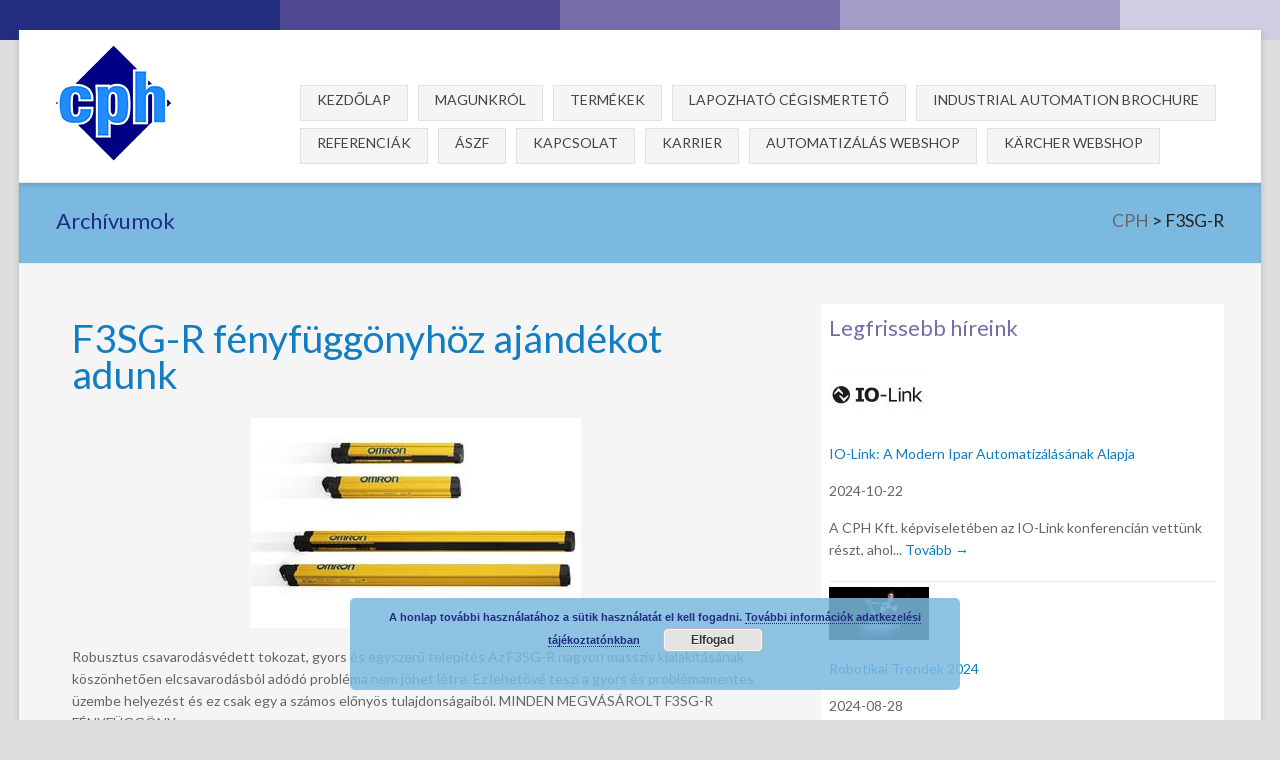

--- FILE ---
content_type: text/html; charset=UTF-8
request_url: https://cphautomat.hu/h%C3%ADrc%C3%ADmke/f3sg-r/
body_size: 13202
content:

<!DOCTYPE html>
<!--[if IE 7]>
<html class="ie ie7" lang="hu">
<![endif]-->
<!--[if IE 8]>
<html class="ie ie8" lang="hu">
<![endif]-->
<!--[if !(IE 7) & !(IE 8)]><!-->
<html lang="hu">
<!--<![endif]-->
<head>
<meta charset="UTF-8" />
<meta name="viewport" content="width=device-width, initial-scale=1">
<link rel="profile" href="http://gmpg.org/xfn/11" />
<link rel="pingback" href="https://cphautomat.hu/xmlrpc.php" />
<title>F3SG-R | CPH</title>

<!-- All in One SEO Pack 3.3.5 by Michael Torbert of Semper Fi Web Design[438,463] -->
<script type="application/ld+json" class="aioseop-schema">{}</script>
<link rel="canonical" href="https://cphautomat.hu/hírcímke/f3sg-r/" />
			<script type="text/javascript" >
				window.ga=window.ga||function(){(ga.q=ga.q||[]).push(arguments)};ga.l=+new Date;
				ga('create', 'UA-18909870-2', { 'cookieDomain': 'cphautomat.hu' } );
				// Plugins
				ga('set', 'anonymizeIp', true);
				ga('send', 'pageview');
			</script>
			<script async src="https://www.google-analytics.com/analytics.js"></script>
			<!-- All in One SEO Pack -->
<link rel='dns-prefetch' href='//fonts.googleapis.com' />
<link rel='dns-prefetch' href='//s.w.org' />
<link rel="alternate" type="application/rss+xml" title="CPH &raquo; hírcsatorna" href="https://cphautomat.hu/feed/" />
<link rel="alternate" type="application/rss+xml" title="CPH &raquo; hozzászólás hírcsatorna" href="https://cphautomat.hu/comments/feed/" />
<link rel="alternate" type="application/rss+xml" title="CPH &raquo; F3SG-R hírcímke hírforrás" href="https://cphautomat.hu/hírcímke/f3sg-r/feed/" />
<!-- This site uses the Google Analytics by MonsterInsights plugin v7.10.4 - Using Analytics tracking - https://www.monsterinsights.com/ -->
<!-- Note: MonsterInsights is not currently configured on this site. The site owner needs to authenticate with Google Analytics in the MonsterInsights settings panel. -->
<!-- No UA code set -->
<!-- / Google Analytics by MonsterInsights -->
		<script type="text/javascript">
			window._wpemojiSettings = {"baseUrl":"https:\/\/s.w.org\/images\/core\/emoji\/11\/72x72\/","ext":".png","svgUrl":"https:\/\/s.w.org\/images\/core\/emoji\/11\/svg\/","svgExt":".svg","source":{"concatemoji":"https:\/\/cphautomat.hu\/wp-includes\/js\/wp-emoji-release.min.js?ver=4.9.26"}};
			!function(e,a,t){var n,r,o,i=a.createElement("canvas"),p=i.getContext&&i.getContext("2d");function s(e,t){var a=String.fromCharCode;p.clearRect(0,0,i.width,i.height),p.fillText(a.apply(this,e),0,0);e=i.toDataURL();return p.clearRect(0,0,i.width,i.height),p.fillText(a.apply(this,t),0,0),e===i.toDataURL()}function c(e){var t=a.createElement("script");t.src=e,t.defer=t.type="text/javascript",a.getElementsByTagName("head")[0].appendChild(t)}for(o=Array("flag","emoji"),t.supports={everything:!0,everythingExceptFlag:!0},r=0;r<o.length;r++)t.supports[o[r]]=function(e){if(!p||!p.fillText)return!1;switch(p.textBaseline="top",p.font="600 32px Arial",e){case"flag":return s([55356,56826,55356,56819],[55356,56826,8203,55356,56819])?!1:!s([55356,57332,56128,56423,56128,56418,56128,56421,56128,56430,56128,56423,56128,56447],[55356,57332,8203,56128,56423,8203,56128,56418,8203,56128,56421,8203,56128,56430,8203,56128,56423,8203,56128,56447]);case"emoji":return!s([55358,56760,9792,65039],[55358,56760,8203,9792,65039])}return!1}(o[r]),t.supports.everything=t.supports.everything&&t.supports[o[r]],"flag"!==o[r]&&(t.supports.everythingExceptFlag=t.supports.everythingExceptFlag&&t.supports[o[r]]);t.supports.everythingExceptFlag=t.supports.everythingExceptFlag&&!t.supports.flag,t.DOMReady=!1,t.readyCallback=function(){t.DOMReady=!0},t.supports.everything||(n=function(){t.readyCallback()},a.addEventListener?(a.addEventListener("DOMContentLoaded",n,!1),e.addEventListener("load",n,!1)):(e.attachEvent("onload",n),a.attachEvent("onreadystatechange",function(){"complete"===a.readyState&&t.readyCallback()})),(n=t.source||{}).concatemoji?c(n.concatemoji):n.wpemoji&&n.twemoji&&(c(n.twemoji),c(n.wpemoji)))}(window,document,window._wpemojiSettings);
		</script>
		<style type="text/css">
img.wp-smiley,
img.emoji {
	display: inline !important;
	border: none !important;
	box-shadow: none !important;
	height: 1em !important;
	width: 1em !important;
	margin: 0 .07em !important;
	vertical-align: -0.1em !important;
	background: none !important;
	padding: 0 !important;
}
</style>
<link rel='stylesheet' id='iphorm-css'  href='https://cphautomat.hu/wp-content/plugins/iphorm-form-builder/css/styles.css?ver=1.7.2' type='text/css' media='all' />
<link rel='stylesheet' id='qtip-css'  href='https://cphautomat.hu/wp-content/plugins/iphorm-form-builder/js/qtip2/jquery.qtip.min.css?ver=2.2.1' type='text/css' media='all' />
<link rel='stylesheet' id='iphorm-uniform-theme-2-css'  href='https://cphautomat.hu/wp-content/plugins/iphorm-form-builder/js/uniform/themes/aristo/aristo.css?ver=1.7.2' type='text/css' media='all' />
<link rel='stylesheet' id='photoswipe-core-css-css'  href='https://cphautomat.hu/wp-content/plugins/photoswipe-masonry/photoswipe-dist/photoswipe.css?ver=4.9.26' type='text/css' media='all' />
<link rel='stylesheet' id='white_theme-css'  href='https://cphautomat.hu/wp-content/plugins/photoswipe-masonry/photoswipe-dist/white-skin/skin.css?ver=4.9.26' type='text/css' media='all' />
<link rel='stylesheet' id='flipbook_style-css'  href='https://cphautomat.hu/wp-content/plugins/real3d-flipbook/css/flipbook.style.css?ver=1.4.4' type='text/css' media='all' />
<link rel='stylesheet' id='font_awesome-css'  href='https://cphautomat.hu/wp-content/plugins/real3d-flipbook/css/font-awesome.css?ver=1.4.4' type='text/css' media='all' />
<link rel='stylesheet' id='wp-polls-css'  href='https://cphautomat.hu/wp-content/plugins/wp-polls/polls-css.css?ver=2.75.4' type='text/css' media='all' />
<style id='wp-polls-inline-css' type='text/css'>
.wp-polls .pollbar {
	margin: 1px;
	font-size: 8px;
	line-height: 10px;
	height: 10px;
	background: #117DC2;
	border: 1px solid #117DC2;
}

</style>
<link rel='stylesheet' id='essential-grid-plugin-settings-css'  href='https://cphautomat.hu/wp-content/plugins/essential-grid/public/assets/css/settings.css?ver=1.5.1' type='text/css' media='all' />
<link rel='stylesheet' id='tp-open-sans-css'  href='https://fonts.googleapis.com/css?family=Open+Sans%3A300%2C400%2C600%2C700%2C800&#038;ver=4.9.26' type='text/css' media='all' />
<link rel='stylesheet' id='tp-raleway-css'  href='https://fonts.googleapis.com/css?family=Raleway%3A100%2C200%2C300%2C400%2C500%2C600%2C700%2C800%2C900&#038;ver=4.9.26' type='text/css' media='all' />
<link rel='stylesheet' id='tp-droid-serif-css'  href='https://fonts.googleapis.com/css?family=Droid+Serif%3A400%2C700&#038;ver=4.9.26' type='text/css' media='all' />
<link rel='stylesheet' id='spacious_style-css'  href='https://cphautomat.hu/wp-content/themes/cphautomat/style.css?ver=4.9.26' type='text/css' media='all' />
<link rel='stylesheet' id='spacious-genericons-css'  href='https://cphautomat.hu/wp-content/themes/spacious/genericons/genericons.css?ver=3.3.1' type='text/css' media='all' />
<link rel='stylesheet' id='google_fonts-css'  href='//fonts.googleapis.com/css?family=Lato&#038;ver=4.9.26' type='text/css' media='all' />
<link rel='stylesheet' id='upw_theme_standard-css'  href='https://cphautomat.hu/wp-content/plugins/ultimate-posts-widget/css/upw-theme-standard.min.css?ver=4.9.26' type='text/css' media='all' />
<link rel='stylesheet' id='tablepress-default-css'  href='https://cphautomat.hu/wp-content/plugins/tablepress/css/default.min.css?ver=1.9' type='text/css' media='all' />
<link rel='stylesheet' id='addtoany-css'  href='https://cphautomat.hu/wp-content/plugins/add-to-any/addtoany.min.css?ver=1.15' type='text/css' media='all' />
<!--[if !IE]><!-->
<link rel='stylesheet' id='tablepress-responsive-css'  href='https://cphautomat.hu/wp-content/plugins/tablepress-responsive-tables/tablepress-responsive.min.css?ver=1.2' type='text/css' media='all' />
<!--<![endif]-->
<script type='text/javascript' src='https://cphautomat.hu/wp-includes/js/jquery/jquery.js?ver=1.12.4'></script>
<script type='text/javascript' src='https://cphautomat.hu/wp-includes/js/jquery/jquery-migrate.min.js?ver=1.4.1'></script>
<script type='text/javascript' src='https://cphautomat.hu/wp-content/plugins/add-to-any/addtoany.min.js?ver=1.1'></script>
<script type='text/javascript' src='https://cphautomat.hu/wp-content/plugins/iphorm-form-builder/js/iphorm.js?ver=1.7.2'></script>
<script type='text/javascript' src='https://cphautomat.hu/wp-content/plugins/photoswipe-masonry/photoswipe-dist/photoswipe.min.js?ver=4.9.26'></script>
<script type='text/javascript' src='https://cphautomat.hu/wp-content/plugins/photoswipe-masonry/photoswipe-masonry.js?ver=4.9.26'></script>
<script type='text/javascript' src='https://cphautomat.hu/wp-content/plugins/photoswipe-masonry/photoswipe-dist/photoswipe-ui-default.min.js?ver=4.9.26'></script>
<script type='text/javascript' src='https://cphautomat.hu/wp-content/plugins/photoswipe-masonry/masonry.pkgd.min.js?ver=4.9.26'></script>
<script type='text/javascript' src='https://cphautomat.hu/wp-content/plugins/photoswipe-masonry/imagesloaded.pkgd.min.js?ver=4.9.26'></script>
<script type='text/javascript' src='https://cphautomat.hu/wp-content/plugins/real3d-flipbook/js/flipbook.min.js?ver=1.4.4'></script>
<script type='text/javascript' src='https://cphautomat.hu/wp-content/plugins/real3d-flipbook/js/embed.js?ver=1.4.4'></script>
<script type='text/javascript' src='https://cphautomat.hu/wp-content/plugins/essential-grid/public/assets/js/lightbox.js?ver=1.5.1'></script>
<script type='text/javascript' src='https://cphautomat.hu/wp-content/plugins/essential-grid/public/assets/js/jquery.themepunch.tools.min.js?ver=1.5.1'></script>
<script type='text/javascript' src='https://cphautomat.hu/wp-content/plugins/essential-grid/public/assets/js/jquery.themepunch.essential.min.js?ver=1.5.1'></script>
<script type='text/javascript' src='https://cphautomat.hu/wp-content/themes/spacious/js/spacious-custom.js?ver=4.9.26'></script>
<link rel='https://api.w.org/' href='https://cphautomat.hu/wp-json/' />
<link rel="EditURI" type="application/rsd+xml" title="RSD" href="https://cphautomat.hu/xmlrpc.php?rsd" />
<link rel="wlwmanifest" type="application/wlwmanifest+xml" href="https://cphautomat.hu/wp-includes/wlwmanifest.xml" /> 
<meta name="generator" content="WordPress 4.9.26" />

<script data-cfasync="false">
window.a2a_config=window.a2a_config||{};a2a_config.callbacks=[];a2a_config.overlays=[];a2a_config.templates={};a2a_localize = {
	Share: "Share",
	Save: "Save",
	Subscribe: "Subscribe",
	Email: "Email",
	Bookmark: "Bookmark",
	ShowAll: "Show all",
	ShowLess: "Show less",
	FindServices: "Find service(s)",
	FindAnyServiceToAddTo: "Instantly find any service to add to",
	PoweredBy: "Powered by",
	ShareViaEmail: "Share via email",
	SubscribeViaEmail: "Subscribe via email",
	BookmarkInYourBrowser: "Bookmark in your browser",
	BookmarkInstructions: "Press Ctrl+D or \u2318+D to bookmark this page",
	AddToYourFavorites: "Add to your favorites",
	SendFromWebOrProgram: "Send from any email address or email program",
	EmailProgram: "Email program",
	More: "More&#8230;",
	ThanksForSharing: "Thanks for sharing!",
	ThanksForFollowing: "Thanks for following!"
};

(function(d,s,a,b){a=d.createElement(s);b=d.getElementsByTagName(s)[0];a.async=1;a.src="https://static.addtoany.com/menu/page.js";b.parentNode.insertBefore(a,b);})(document,"script");
</script>
		<style type="text/css"> blockquote { border-left: 3px solid #117dc2; }
			.spacious-button, input[type="reset"], input[type="button"], input[type="submit"], button { background-color: #117dc2; }
			.previous a:hover, .next a:hover { 	color: #117dc2; }
			a { color: #117dc2; }
			#site-title a:hover { color: #117dc2; }
			.main-navigation ul li.current_page_item a, .main-navigation ul li:hover > a { color: #117dc2; }
			.main-navigation ul li ul { border-top: 1px solid #117dc2; }
			.main-navigation ul li ul li a:hover, .main-navigation ul li ul li:hover > a, .main-navigation ul li.current-menu-item ul li a:hover { color: #117dc2; }
			.site-header .menu-toggle:hover { background: #117dc2; }
			.main-small-navigation li:hover { background: #117dc2; }
			.main-small-navigation ul > .current_page_item, .main-small-navigation ul > .current-menu-item { background: #117dc2; }
			.main-navigation a:hover, .main-navigation ul li.current-menu-item a, .main-navigation ul li.current_page_ancestor a, .main-navigation ul li.current-menu-ancestor a, .main-navigation ul li.current_page_item a, .main-navigation ul li:hover > a  { color: #117dc2; }
			.small-menu a:hover, .small-menu ul li.current-menu-item a, .small-menu ul li.current_page_ancestor a, .small-menu ul li.current-menu-ancestor a, .small-menu ul li.current_page_item a, .small-menu ul li:hover > a { color: #117dc2; }
			#featured-slider .slider-read-more-button { background-color: #117dc2; }
			#controllers a:hover, #controllers a.active { background-color: #117dc2; color: #117dc2; }
			.breadcrumb a:hover { color: #117dc2; }
			.tg-one-half .widget-title a:hover, .tg-one-third .widget-title a:hover, .tg-one-fourth .widget-title a:hover { color: #117dc2; }
			.pagination span { background-color: #117dc2; }
			.pagination a span:hover { color: #117dc2; border-color: .#117dc2; }
			.widget_testimonial .testimonial-post { border-color: #117dc2 #EAEAEA #EAEAEA #EAEAEA; }
			.call-to-action-content-wrapper { border-color: #EAEAEA #EAEAEA #EAEAEA #117dc2; }
			.call-to-action-button { background-color: #117dc2; }
			#content .comments-area a.comment-permalink:hover { color: #117dc2; }
			.comments-area .comment-author-link a:hover { color: #117dc2; }
			.comments-area .comment-author-link span { background-color: #117dc2; }
			.comment .comment-reply-link:hover { color: #117dc2; }
			.nav-previous a:hover, .nav-next a:hover { color: #117dc2; }
			#wp-calendar #today { color: #117dc2; }
			.widget-title span { border-bottom: 2px solid #117dc2; }
			.footer-widgets-area a:hover { color: #117dc2 !important; }
			.footer-socket-wrapper .copyright a:hover { color: #117dc2; }
			a#back-top:before { background-color: #117dc2; }
			.read-more, .more-link { color: #117dc2; }
			.post .entry-title a:hover, .page .entry-title a:hover { color: #117dc2; }
			.post .entry-meta .read-more-link { background-color: #117dc2; }
			.post .entry-meta a:hover, .type-page .entry-meta a:hover { color: #117dc2; }
			.single #content .tags a:hover { color: #117dc2; }
			.widget_testimonial .testimonial-icon:before { color: #117dc2; }
			a#scroll-up { background-color: #117dc2; }
			.search-form span { background-color: #117dc2; }</style>
				<style type="text/css" id="wp-custom-css">
			#header-right-section{width:80%;margin:0 auto;}
.main-navigation li{margin:0.2em 0;}		</style>
	</head>

<body class="archive tax-hircimke term-f3sg-r term-222 wp-custom-logo  blog-medium">
<div id="page" class="hfeed site">
		<header id="masthead" class="site-header clearfix">

		
		<div id="header-text-nav-container">
			<div class="inner-wrap">

				<div id="header-text-nav-wrap" class="clearfix">
					<div id="header-left-section">
													<div id="header-logo-image">
								<a href="https://cphautomat.hu/" title="CPH" rel="home"><img src="/wp-content/uploads/2015/06/CPH-logo.png" alt="CPH"></a>
							</div><!-- #header-logo-image -->
											</div><!-- #header-left-section -->
					<div id="header-right-section">
												<nav id="site-navigation" class="main-navigation" role="navigation">
							<h3 class="menu-toggle">Menu</h3>
							<div class="menu-fomenu-container"><ul id="menu-fomenu" class="menu"><li id="menu-item-194" class="menu-item menu-item-type-post_type menu-item-object-page menu-item-home menu-item-194"><a href="https://cphautomat.hu/">Kezdőlap</a></li>
<li id="menu-item-198" class="menu-item menu-item-type-post_type menu-item-object-page menu-item-198"><a href="https://cphautomat.hu/magunkrol/">Magunkról</a></li>
<li id="menu-item-285" class="menu-item menu-item-type-post_type menu-item-object-page menu-item-285"><a href="https://cphautomat.hu/termekek/">Termékek</a></li>
<li id="menu-item-479" class="menu-item menu-item-type-post_type menu-item-object-page menu-item-479"><a href="https://cphautomat.hu/lapozhato-cegismerteto/">Lapozható cégismertető</a></li>
<li id="menu-item-1203" class="menu-item menu-item-type-post_type menu-item-object-page menu-item-1203"><a href="https://cphautomat.hu/industrial-automation-brochure/">Industrial Automation Brochure</a></li>
<li id="menu-item-199" class="menu-item menu-item-type-post_type menu-item-object-page menu-item-199"><a href="https://cphautomat.hu/referenciak/">Referenciák</a></li>
<li id="menu-item-195" class="menu-item menu-item-type-post_type menu-item-object-page menu-item-195"><a href="https://cphautomat.hu/aszf/">ÁSZF</a></li>
<li id="menu-item-197" class="menu-item menu-item-type-post_type menu-item-object-page menu-item-197"><a href="https://cphautomat.hu/kapcsolat/">Kapcsolat</a></li>
<li id="menu-item-803" class="menu-item menu-item-type-post_type menu-item-object-page menu-item-803"><a href="https://cphautomat.hu/karrier/">Karrier</a></li>
<li id="menu-item-1246" class="menu-item menu-item-type-custom menu-item-object-custom menu-item-1246"><a href="https://webshop.cphautomat.hu">Automatizálás webshop</a></li>
<li id="menu-item-932" class="menu-item menu-item-type-custom menu-item-object-custom menu-item-932"><a href="http://www.karcherstore.hu">Kärcher webshop</a></li>
</ul></div>						</nav>
			    	</div><!-- #header-right-section -->

			   </div><!-- #header-text-nav-wrap -->
			</div><!-- .inner-wrap -->
		</div><!-- #header-text-nav-container -->

		
						<div class="header-post-title-container clearfix">
					<div class="inner-wrap">
						<div class="post-title-wrapper">
													   	<h1 class="header-post-title-class">Archívumok</h1>
						   						</div>
						<div class="breadcrumb" xmlns:v="http://rdf.data-vocabulary.org/#"><span class="breadcrumb-title">Itt vagy: </span><!-- Breadcrumb NavXT 6.4.0 -->
<span typeof="v:Breadcrumb"><a rel="v:url" property="v:title" title="Go to CPH." href="https://cphautomat.hu" class="home">CPH</a></span> &gt; <span typeof="v:Breadcrumb"><span property="v:title">F3SG-R</span></span></div> <!-- .breadcrumb -->					</div>
				</div>
				</header>
			<div id="main" class="clearfix">
		<div class="inner-wrap">
	
	<div id="primary">
		<div id="content" class="clearfix">

			
				
					
<article id="post-808" class="post-808 hirfolyam type-hirfolyam status-publish has-post-thumbnail hentry hircimke-ajandek hircimke-akcio hircimke-f3sg-r hircimke-fenyfuggony hircimke-leatherman hircimke-munkabiztonsag hircimke-omron hircimke-szerszam">
	
		<header class="entry-header">
	<h1 class="entry-title">
		<a href="https://cphautomat.hu/hirfolyam/f3sg-r-fenyfuggonyhoz-ajandekot-adunk/" title="F3SG-R fényfüggönyhöz ajándékot adunk">F3SG-R fényfüggönyhöz ajándékot adunk</a>
	</h1><!-- .entry-title -->
	</header>
	
	<figure class="post-featured-image"><a href="https://cphautomat.hu/hirfolyam/f3sg-r-fenyfuggonyhoz-ajandekot-adunk/" title="F3SG-R fényfüggönyhöz ajándékot adunk"><img width="330" height="210" src="https://cphautomat.hu/wp-content/uploads/2016/03/f3sg-r7.jpg" class="attachment-featured-blog-large size-featured-blog-large wp-post-image" alt="F3SG-R fényfüggönyhöz ajándékot adunk" title="F3SG-R fényfüggönyhöz ajándékot adunk" srcset="https://cphautomat.hu/wp-content/uploads/2016/03/f3sg-r7.jpg 330w, https://cphautomat.hu/wp-content/uploads/2016/03/f3sg-r7-100x64.jpg 100w, https://cphautomat.hu/wp-content/uploads/2016/03/f3sg-r7-200x127.jpg 200w" sizes="(max-width: 330px) 100vw, 330px" /></a></figure>
	<div class="entry-content clearfix">
		<p>Robusztus csavarodásvédett tokozat, gyors és egyszerű telepítés Az F3SG-R nagyon masszív kialakításának köszönhetően elcsavarodásból adódó probléma nem jöhet létre. Ez lehetővé teszi a gyors és problémamentes üzembe helyezést és ez csak egy a számos előnyös tulajdonságaiból. MINDEN MEGVÁSÁROLT F3SG-R FÉNYFÜGGÖNY</p>
<div class="addtoany_share_save_container addtoany_content addtoany_content_bottom"><div class="a2a_kit a2a_kit_size_32 addtoany_list" data-a2a-url="https://cphautomat.hu/hirfolyam/f3sg-r-fenyfuggonyhoz-ajandekot-adunk/" data-a2a-title="F3SG-R fényfüggönyhöz ajándékot adunk"><a class="a2a_button_facebook" href="https://www.addtoany.com/add_to/facebook?linkurl=https%3A%2F%2Fcphautomat.hu%2Fhirfolyam%2Ff3sg-r-fenyfuggonyhoz-ajandekot-adunk%2F&amp;linkname=F3SG-R%20f%C3%A9nyf%C3%BCgg%C3%B6nyh%C3%B6z%20aj%C3%A1nd%C3%A9kot%20adunk" title="Facebook" rel="nofollow noopener" target="_blank"></a><a class="a2a_button_twitter" href="https://www.addtoany.com/add_to/twitter?linkurl=https%3A%2F%2Fcphautomat.hu%2Fhirfolyam%2Ff3sg-r-fenyfuggonyhoz-ajandekot-adunk%2F&amp;linkname=F3SG-R%20f%C3%A9nyf%C3%BCgg%C3%B6nyh%C3%B6z%20aj%C3%A1nd%C3%A9kot%20adunk" title="Twitter" rel="nofollow noopener" target="_blank"></a></div></div>	</div>

		</article>
				
					
<article id="post-758" class="post-758 hirfolyam type-hirfolyam status-publish has-post-thumbnail hentry hircimke-biztonsagi-erzekelo hircimke-f3sg-r hircimke-fenyfuggony hircimke-omron">
	
		<header class="entry-header">
	<h1 class="entry-title">
		<a href="https://cphautomat.hu/hirfolyam/omron-f3sg-r-biztonsagi-fenyfuggonyok/" title="Omron F3SG-R biztonsági fényfüggönyök">Omron F3SG-R biztonsági fényfüggönyök</a>
	</h1><!-- .entry-title -->
	</header>
	
	<figure class="post-featured-image"><a href="https://cphautomat.hu/hirfolyam/omron-f3sg-r-biztonsagi-fenyfuggonyok/" title="Omron F3SG-R biztonsági fényfüggönyök"><img width="288" height="288" src="https://cphautomat.hu/wp-content/uploads/2015/10/F3SG-R_Press_image_white_square288xX.jpg" class="attachment-featured-blog-large size-featured-blog-large wp-post-image" alt="Omron F3SG-R biztonsági fényfüggönyök" title="Omron F3SG-R biztonsági fényfüggönyök" srcset="https://cphautomat.hu/wp-content/uploads/2015/10/F3SG-R_Press_image_white_square288xX.jpg 288w, https://cphautomat.hu/wp-content/uploads/2015/10/F3SG-R_Press_image_white_square288xX-100x100.jpg 100w, https://cphautomat.hu/wp-content/uploads/2015/10/F3SG-R_Press_image_white_square288xX-200x200.jpg 200w, https://cphautomat.hu/wp-content/uploads/2015/10/F3SG-R_Press_image_white_square288xX-270x270.jpg 270w, https://cphautomat.hu/wp-content/uploads/2015/10/F3SG-R_Press_image_white_square288xX-230x230.jpg 230w" sizes="(max-width: 288px) 100vw, 288px" /></a></figure>
	<div class="entry-content clearfix">
		<p>Az F3SG-R biztonsági fényfüggöny család két változatban érhető el, a könnyű F3SG-RE az egyszerű be/ki észlelési felhasználásokhoz és a haladó szintű F3SG-RA a sokoldalúbb biztonsági megoldásokhoz. Mindkét változat jellemzői: Torzió-ellenálló test az egyszerű illesztés érdekében QR kód az egyszerű hibaelhárítás</p>
<div class="addtoany_share_save_container addtoany_content addtoany_content_bottom"><div class="a2a_kit a2a_kit_size_32 addtoany_list" data-a2a-url="https://cphautomat.hu/hirfolyam/omron-f3sg-r-biztonsagi-fenyfuggonyok/" data-a2a-title="Omron F3SG-R biztonsági fényfüggönyök"><a class="a2a_button_facebook" href="https://www.addtoany.com/add_to/facebook?linkurl=https%3A%2F%2Fcphautomat.hu%2Fhirfolyam%2Fomron-f3sg-r-biztonsagi-fenyfuggonyok%2F&amp;linkname=Omron%20F3SG-R%20biztons%C3%A1gi%20f%C3%A9nyf%C3%BCgg%C3%B6ny%C3%B6k" title="Facebook" rel="nofollow noopener" target="_blank"></a><a class="a2a_button_twitter" href="https://www.addtoany.com/add_to/twitter?linkurl=https%3A%2F%2Fcphautomat.hu%2Fhirfolyam%2Fomron-f3sg-r-biztonsagi-fenyfuggonyok%2F&amp;linkname=Omron%20F3SG-R%20biztons%C3%A1gi%20f%C3%A9nyf%C3%BCgg%C3%B6ny%C3%B6k" title="Twitter" rel="nofollow noopener" target="_blank"></a></div></div>	</div>

		</article>
				
				

			
		</div><!-- #content -->
	</div><!-- #primary -->
	
	
<div id="secondary">
			
		<aside id="sticky-posts-2" class="widget widget_ultimate_posts"><h3 class="widget-title"><span>Legfrissebb híreink</span></h3>


  <ul>

  
    
    <li class="">

              <div class="upw-image">
          <a href="https://cphautomat.hu/hirfolyam/io-link-konferencian-jartunk/" title="IO-Link: A Modern Ipar Automatizálásának Alapja">
            <img width="100" height="56" src="https://cphautomat.hu/wp-content/uploads/2024/10/Névtelen-1-100x56.jpg" class="attachment-thumbnail size-thumbnail wp-post-image" alt="" srcset="https://cphautomat.hu/wp-content/uploads/2024/10/Névtelen-1-100x56.jpg 100w, https://cphautomat.hu/wp-content/uploads/2024/10/Névtelen-1-200x113.jpg 200w, https://cphautomat.hu/wp-content/uploads/2024/10/Névtelen-1-768x432.jpg 768w, https://cphautomat.hu/wp-content/uploads/2024/10/Névtelen-1-1024x576.jpg 1024w, https://cphautomat.hu/wp-content/uploads/2024/10/Névtelen-1.jpg 1600w" sizes="(max-width: 100px) 100vw, 100px" />          </a>
        </div>
      
      <div class="upw-content">

                  <p class="post-title">
            <a href="https://cphautomat.hu/hirfolyam/io-link-konferencian-jartunk/" title="IO-Link: A Modern Ipar Automatizálásának Alapja">
              IO-Link: A Modern Ipar Automatizálásának Alapja            </a>
          </p>
        
                  <p class="post-date">
            2024-10-22          </p>
        
        
        
                            <p class="post-excerpt">A CPH Kft. képviseletében az IO-Link konferencián vettünk részt, ahol... <a href="https://cphautomat.hu/hirfolyam/io-link-konferencian-jartunk/" class="more-link">Tovább →</a></p>
        
        
        
        
        
      </div>

    </li>

  
    
    <li class="">

              <div class="upw-image">
          <a href="https://cphautomat.hu/hirfolyam/robotikai-trendek-2024/" title="Robotikai Trendek 2024">
            <img width="100" height="53" src="https://cphautomat.hu/wp-content/uploads/2024/08/tm_cobot_human_machine_2_fcard_prod-100x53.jpg" class="attachment-thumbnail size-thumbnail wp-post-image" alt="" srcset="https://cphautomat.hu/wp-content/uploads/2024/08/tm_cobot_human_machine_2_fcard_prod-100x53.jpg 100w, https://cphautomat.hu/wp-content/uploads/2024/08/tm_cobot_human_machine_2_fcard_prod-200x105.jpg 200w, https://cphautomat.hu/wp-content/uploads/2024/08/tm_cobot_human_machine_2_fcard_prod.jpg 634w" sizes="(max-width: 100px) 100vw, 100px" />          </a>
        </div>
      
      <div class="upw-content">

                  <p class="post-title">
            <a href="https://cphautomat.hu/hirfolyam/robotikai-trendek-2024/" title="Robotikai Trendek 2024">
              Robotikai Trendek 2024            </a>
          </p>
        
                  <p class="post-date">
            2024-08-28          </p>
        
        
        
                            <p class="post-excerpt">Egyszerű és rugalmas alkalmazás nélkülözhetetlen a teljes potenciál eléréséhez A... <a href="https://cphautomat.hu/hirfolyam/robotikai-trendek-2024/" class="more-link">Tovább →</a></p>
        
        
        
        
        
      </div>

    </li>

  
    
    <li class="">

              <div class="upw-image">
          <a href="https://cphautomat.hu/hirfolyam/omron-nx-htc-homerseklet-szabalyozo-a-gepallapot-meg-hatekonyabb-elemzesehez/" title="OMRON NX-HTC hőmérséklet-szabályozó a gépállapot még hatékonyabb elemzéséhez">
            <img width="100" height="52" src="https://cphautomat.hu/wp-content/uploads/2024/04/nx-htc4505-5_fcard_prod-100x52.jpg" class="attachment-thumbnail size-thumbnail wp-post-image" alt="" srcset="https://cphautomat.hu/wp-content/uploads/2024/04/nx-htc4505-5_fcard_prod-100x52.jpg 100w, https://cphautomat.hu/wp-content/uploads/2024/04/nx-htc4505-5_fcard_prod-200x105.jpg 200w, https://cphautomat.hu/wp-content/uploads/2024/04/nx-htc4505-5_fcard_prod.jpg 368w" sizes="(max-width: 100px) 100vw, 100px" />          </a>
        </div>
      
      <div class="upw-content">

                  <p class="post-title">
            <a href="https://cphautomat.hu/hirfolyam/omron-nx-htc-homerseklet-szabalyozo-a-gepallapot-meg-hatekonyabb-elemzesehez/" title="OMRON NX-HTC hőmérséklet-szabályozó a gépállapot még hatékonyabb elemzéséhez">
              OMRON NX-HTC hőmérséklet-szabályozó a gépállapot még hatékonyabb elemzéséhez            </a>
          </p>
        
                  <p class="post-date">
            2024-04-08          </p>
        
        
        
                            <p class="post-excerpt">Az OMRON, az ipari automatizálási megoldások vezető szállítója bejelentette az... <a href="https://cphautomat.hu/hirfolyam/omron-nx-htc-homerseklet-szabalyozo-a-gepallapot-meg-hatekonyabb-elemzesehez/" class="more-link">Tovább →</a></p>
        
        
        
        
        
      </div>

    </li>

  
    
    <li class="">

              <div class="upw-image">
          <a href="https://cphautomat.hu/hirfolyam/bemutatjuk-az-uj-omron-m1-kompakt-frekvenciavaltot/" title="Bemutatjuk az új OMRON M1 kompakt frekvenciaváltót">
            <img width="100" height="52" src="https://cphautomat.hu/wp-content/uploads/2023/08/3g3m1_fcard_prod-100x52.jpg" class="attachment-thumbnail size-thumbnail wp-post-image" alt="" srcset="https://cphautomat.hu/wp-content/uploads/2023/08/3g3m1_fcard_prod-100x52.jpg 100w, https://cphautomat.hu/wp-content/uploads/2023/08/3g3m1_fcard_prod-200x105.jpg 200w, https://cphautomat.hu/wp-content/uploads/2023/08/3g3m1_fcard_prod.jpg 368w" sizes="(max-width: 100px) 100vw, 100px" />          </a>
        </div>
      
      <div class="upw-content">

                  <p class="post-title">
            <a href="https://cphautomat.hu/hirfolyam/bemutatjuk-az-uj-omron-m1-kompakt-frekvenciavaltot/" title="Bemutatjuk az új OMRON M1 kompakt frekvenciaváltót">
              Bemutatjuk az új OMRON M1 kompakt frekvenciaváltót            </a>
          </p>
        
                  <p class="post-date">
            2023-08-10          </p>
        
        
        
                            <p class="post-excerpt">Az OMRON, az ipari automatizálási megoldások vezető szállítója bejelentette az... <a href="https://cphautomat.hu/hirfolyam/bemutatjuk-az-uj-omron-m1-kompakt-frekvenciavaltot/" class="more-link">Tovább →</a></p>
        
        
        
        
        
      </div>

    </li>

  
    
    <li class="">

              <div class="upw-image">
          <a href="https://cphautomat.hu/hirfolyam/szabvany-hengerek-125-os-atmeroig-raktarrol/" title="Szabvány hengerek 125-ös átmérőig raktárról!">
            <img width="75" height="100" src="https://cphautomat.hu/wp-content/uploads/2022/05/hengerek-75x100.jpg" class="attachment-thumbnail size-thumbnail wp-post-image" alt="" srcset="https://cphautomat.hu/wp-content/uploads/2022/05/hengerek-75x100.jpg 75w, https://cphautomat.hu/wp-content/uploads/2022/05/hengerek-150x200.jpg 150w, https://cphautomat.hu/wp-content/uploads/2022/05/hengerek-768x1024.jpg 768w" sizes="(max-width: 75px) 100vw, 75px" />          </a>
        </div>
      
      <div class="upw-content">

                  <p class="post-title">
            <a href="https://cphautomat.hu/hirfolyam/szabvany-hengerek-125-os-atmeroig-raktarrol/" title="Szabvány hengerek 125-ös átmérőig raktárról!">
              Szabvány hengerek 125-ös átmérőig raktárról!            </a>
          </p>
        
                  <p class="post-date">
            2022-05-10          </p>
        
        
        
                            <p class="post-excerpt">A megnövekedett vevői igények és az alapanyaghiányból eredő gyártási késedelmek... <a href="https://cphautomat.hu/hirfolyam/szabvany-hengerek-125-os-atmeroig-raktarrol/" class="more-link">Tovább →</a></p>
        
        
        
        
        
      </div>

    </li>

  
    
    <li class="">

              <div class="upw-image">
          <a href="https://cphautomat.hu/hirfolyam/az-omron-bemutatja-a-hokezelo-berendezesek-megelozo-karbantartasahoz-valo-k7tm-allapotfigyelo-keszuleket/" title="Az OMRON bemutatja a hőkezelő berendezések megelőző karbantartásához való K7TM állapotfigyelő készüléket">
            <img width="100" height="52" src="https://cphautomat.hu/wp-content/uploads/2022/05/k7tm_product_fcard_right_prod-100x52.jpg" class="attachment-thumbnail size-thumbnail wp-post-image" alt="" srcset="https://cphautomat.hu/wp-content/uploads/2022/05/k7tm_product_fcard_right_prod-100x52.jpg 100w, https://cphautomat.hu/wp-content/uploads/2022/05/k7tm_product_fcard_right_prod-200x105.jpg 200w, https://cphautomat.hu/wp-content/uploads/2022/05/k7tm_product_fcard_right_prod.jpg 522w" sizes="(max-width: 100px) 100vw, 100px" />          </a>
        </div>
      
      <div class="upw-content">

                  <p class="post-title">
            <a href="https://cphautomat.hu/hirfolyam/az-omron-bemutatja-a-hokezelo-berendezesek-megelozo-karbantartasahoz-valo-k7tm-allapotfigyelo-keszuleket/" title="Az OMRON bemutatja a hőkezelő berendezések megelőző karbantartásához való K7TM állapotfigyelő készüléket">
              Az OMRON bemutatja a hőkezelő berendezések megelőző karbantartásához való K7TM állapotfigyelő készüléket            </a>
          </p>
        
                  <p class="post-date">
            2022-05-05          </p>
        
        
        
                            <p class="post-excerpt">Az OMRON által piacra dobott, az autóiparban és a napi... <a href="https://cphautomat.hu/hirfolyam/az-omron-bemutatja-a-hokezelo-berendezesek-megelozo-karbantartasahoz-valo-k7tm-allapotfigyelo-keszuleket/" class="more-link">Tovább →</a></p>
        
        
        
        
        
      </div>

    </li>

  
    
    <li class="">

              <div class="upw-image">
          <a href="https://cphautomat.hu/hirfolyam/az-omron-bemutatja-a-v440-f-sorozatu-ultrakompakt-nagy-felbontasu-halozatba-kapcsolt-kodolvasot/" title="Az OMRON bemutatja a V440-F sorozatú, ultrakompakt, nagy felbontású, hálózatba kapcsolt kódolvasót">
            <img width="100" height="52" src="https://cphautomat.hu/wp-content/uploads/2022/02/v440_f_fcard_prod-100x52.jpg" class="attachment-thumbnail size-thumbnail wp-post-image" alt="" srcset="https://cphautomat.hu/wp-content/uploads/2022/02/v440_f_fcard_prod-100x52.jpg 100w, https://cphautomat.hu/wp-content/uploads/2022/02/v440_f_fcard_prod-200x105.jpg 200w, https://cphautomat.hu/wp-content/uploads/2022/02/v440_f_fcard_prod.jpg 368w" sizes="(max-width: 100px) 100vw, 100px" />          </a>
        </div>
      
      <div class="upw-content">

                  <p class="post-title">
            <a href="https://cphautomat.hu/hirfolyam/az-omron-bemutatja-a-v440-f-sorozatu-ultrakompakt-nagy-felbontasu-halozatba-kapcsolt-kodolvasot/" title="Az OMRON bemutatja a V440-F sorozatú, ultrakompakt, nagy felbontású, hálózatba kapcsolt kódolvasót">
              Az OMRON bemutatja a V440-F sorozatú, ultrakompakt, nagy felbontású, hálózatba kapcsolt kódolvasót            </a>
          </p>
        
                  <p class="post-date">
            2022-02-03          </p>
        
        
        
                            <p class="post-excerpt">Az OMRON a MicroHAWK termékcsaládot a V440-F készülékkel bővíti ki,... <a href="https://cphautomat.hu/hirfolyam/az-omron-bemutatja-a-v440-f-sorozatu-ultrakompakt-nagy-felbontasu-halozatba-kapcsolt-kodolvasot/" class="more-link">Tovább →</a></p>
        
        
        
        
        
      </div>

    </li>

  
    
    <li class="">

              <div class="upw-image">
          <a href="https://cphautomat.hu/hirfolyam/valtson-cp1e-kompakt-vezerlorol-cp2e-kompakt-vezerlore-amely-teljesen-kompatibilis-az-elozo-verzioval/" title="Váltson CP1E kompakt vezérlőről CP2E kompakt vezérlőre, amely teljesen kompatibilis az előző verzióval!">
            <img width="100" height="52" src="https://cphautomat.hu/wp-content/uploads/2021/07/cp2e_migration_fcard_sol-100x52.jpg" class="attachment-thumbnail size-thumbnail wp-post-image" alt="" srcset="https://cphautomat.hu/wp-content/uploads/2021/07/cp2e_migration_fcard_sol-100x52.jpg 100w, https://cphautomat.hu/wp-content/uploads/2021/07/cp2e_migration_fcard_sol-200x105.jpg 200w, https://cphautomat.hu/wp-content/uploads/2021/07/cp2e_migration_fcard_sol.jpg 368w" sizes="(max-width: 100px) 100vw, 100px" />          </a>
        </div>
      
      <div class="upw-content">

                  <p class="post-title">
            <a href="https://cphautomat.hu/hirfolyam/valtson-cp1e-kompakt-vezerlorol-cp2e-kompakt-vezerlore-amely-teljesen-kompatibilis-az-elozo-verzioval/" title="Váltson CP1E kompakt vezérlőről CP2E kompakt vezérlőre, amely teljesen kompatibilis az előző verzióval!">
              Váltson CP1E kompakt vezérlőről CP2E kompakt vezérlőre, amely teljesen kompatibilis az előző verzióval!            </a>
          </p>
        
                  <p class="post-date">
            2021-07-08          </p>
        
        
        
                            <p class="post-excerpt">CP1E vezérlőt használ? Itt az ideje, hogy CP2E vezérlőre váltson,... <a href="https://cphautomat.hu/hirfolyam/valtson-cp1e-kompakt-vezerlorol-cp2e-kompakt-vezerlore-amely-teljesen-kompatibilis-az-elozo-verzioval/" class="more-link">Tovább →</a></p>
        
        
        
        
        
      </div>

    </li>

  
    
    <li class="">

              <div class="upw-image">
          <a href="https://cphautomat.hu/hirfolyam/destaco-tc1-szerszamcserelo/" title="Destaco TC1 szerszámcserélő">
            <img width="100" height="73" src="https://cphautomat.hu/wp-content/uploads/2021/04/HkS7ZvEz25RNzF5cTyFhIsYK8CIn6aSo-100x73.jpg" class="attachment-thumbnail size-thumbnail wp-post-image" alt="" srcset="https://cphautomat.hu/wp-content/uploads/2021/04/HkS7ZvEz25RNzF5cTyFhIsYK8CIn6aSo-100x73.jpg 100w, https://cphautomat.hu/wp-content/uploads/2021/04/HkS7ZvEz25RNzF5cTyFhIsYK8CIn6aSo-200x146.jpg 200w, https://cphautomat.hu/wp-content/uploads/2021/04/HkS7ZvEz25RNzF5cTyFhIsYK8CIn6aSo.jpg 500w" sizes="(max-width: 100px) 100vw, 100px" />          </a>
        </div>
      
      <div class="upw-content">

                  <p class="post-title">
            <a href="https://cphautomat.hu/hirfolyam/destaco-tc1-szerszamcserelo/" title="Destaco TC1 szerszámcserélő">
              Destaco TC1 szerszámcserélő            </a>
          </p>
        
                  <p class="post-date">
            2021-04-08          </p>
        
        
        
                            <p class="post-excerpt">TC1 sorozat A DESTACO TC1 sorozatú szerszámcserélői ultrakönnyűek, kompaktak, ideálisak... <a href="https://cphautomat.hu/hirfolyam/destaco-tc1-szerszamcserelo/" class="more-link">Tovább →</a></p>
        
        
        
        
        
      </div>

    </li>

  
    
    <li class="">

              <div class="upw-image">
          <a href="https://cphautomat.hu/hirfolyam/omron-e3as-hl-lezeres-cmos-erzekelo/" title="Omron E3AS-HL lézeres CMOS érzékelő">
            <img width="100" height="100" src="https://cphautomat.hu/wp-content/uploads/2021/02/E3AS_CN-100x100.png" class="attachment-thumbnail size-thumbnail wp-post-image" alt="" srcset="https://cphautomat.hu/wp-content/uploads/2021/02/E3AS_CN-100x100.png 100w, https://cphautomat.hu/wp-content/uploads/2021/02/E3AS_CN-200x200.png 200w, https://cphautomat.hu/wp-content/uploads/2021/02/E3AS_CN-270x270.png 270w, https://cphautomat.hu/wp-content/uploads/2021/02/E3AS_CN-230x230.png 230w, https://cphautomat.hu/wp-content/uploads/2021/02/E3AS_CN.png 401w" sizes="(max-width: 100px) 100vw, 100px" />          </a>
        </div>
      
      <div class="upw-content">

                  <p class="post-title">
            <a href="https://cphautomat.hu/hirfolyam/omron-e3as-hl-lezeres-cmos-erzekelo/" title="Omron E3AS-HL lézeres CMOS érzékelő">
              Omron E3AS-HL lézeres CMOS érzékelő            </a>
          </p>
        
                  <p class="post-date">
            2021-02-01          </p>
        
        
        
                            <p class="post-excerpt">E3AS-HL Lézeres CMOS érzékelő Milyen előnyöket hordoz az Ön számára?... <a href="https://cphautomat.hu/hirfolyam/omron-e3as-hl-lezeres-cmos-erzekelo/" class="more-link">Tovább →</a></p>
        
        
        
        
        
      </div>

    </li>

  
  </ul>


</aside><aside id="tag_cloud-2" class="widget widget_tag_cloud"><h3 class="widget-title"><span>Termékek híreinkben</span></h3><div class="tagcloud"><a href="https://cphautomat.hu/hírcímke/akcio/" class="tag-cloud-link tag-link-219 tag-link-position-1" style="font-size: 9.8260869565217pt;" aria-label="akció (2 elem)">akció</a>
<a href="https://cphautomat.hu/hírcímke/automatizalas/" class="tag-cloud-link tag-link-356 tag-link-position-2" style="font-size: 9.8260869565217pt;" aria-label="automatizálás (2 elem)">automatizálás</a>
<a href="https://cphautomat.hu/hírcímke/biztonsagi-rele/" class="tag-cloud-link tag-link-207 tag-link-position-3" style="font-size: 8pt;" aria-label="biztonsági relé (1 elem)">biztonsági relé</a>
<a href="https://cphautomat.hu/hírcímke/biztonsagi-erzekelo/" class="tag-cloud-link tag-link-224 tag-link-position-4" style="font-size: 8pt;" aria-label="biztonsági érzékelő (1 elem)">biztonsági érzékelő</a>
<a href="https://cphautomat.hu/hírcímke/destaco/" class="tag-cloud-link tag-link-375 tag-link-position-5" style="font-size: 9.8260869565217pt;" aria-label="Destaco (2 elem)">Destaco</a>
<a href="https://cphautomat.hu/hírcímke/e2q6/" class="tag-cloud-link tag-link-202 tag-link-position-6" style="font-size: 8pt;" aria-label="E2Q6 (1 elem)">E2Q6</a>
<a href="https://cphautomat.hu/hírcímke/ethercat/" class="tag-cloud-link tag-link-371 tag-link-position-7" style="font-size: 9.8260869565217pt;" aria-label="EtherCAT (2 elem)">EtherCAT</a>
<a href="https://cphautomat.hu/hírcímke/f3sg-r/" class="tag-cloud-link tag-link-222 tag-link-position-8" style="font-size: 9.8260869565217pt;" aria-label="F3SG-R (2 elem)">F3SG-R</a>
<a href="https://cphautomat.hu/hírcímke/felugyeleti-rele/" class="tag-cloud-link tag-link-198 tag-link-position-9" style="font-size: 8pt;" aria-label="felügyeleti relé (1 elem)">felügyeleti relé</a>
<a href="https://cphautomat.hu/hírcímke/festo/" class="tag-cloud-link tag-link-209 tag-link-position-10" style="font-size: 13.579710144928pt;" aria-label="Festo (6 elem)">Festo</a>
<a href="https://cphautomat.hu/hírcímke/fotokapcsolo/" class="tag-cloud-link tag-link-273 tag-link-position-11" style="font-size: 11.04347826087pt;" aria-label="fotokapcsoló (3 elem)">fotokapcsoló</a>
<a href="https://cphautomat.hu/hírcímke/frekvenciavalto/" class="tag-cloud-link tag-link-309 tag-link-position-12" style="font-size: 12.869565217391pt;" aria-label="frekvenciaváltó (5 elem)">frekvenciaváltó</a>
<a href="https://cphautomat.hu/hírcímke/fenyfuggony/" class="tag-cloud-link tag-link-223 tag-link-position-13" style="font-size: 11.04347826087pt;" aria-label="fényfüggöny (3 elem)">fényfüggöny</a>
<a href="https://cphautomat.hu/hírcímke/g9se/" class="tag-cloud-link tag-link-208 tag-link-position-14" style="font-size: 8pt;" aria-label="G9SE (1 elem)">G9SE</a>
<a href="https://cphautomat.hu/hírcímke/gyaravato/" class="tag-cloud-link tag-link-225 tag-link-position-15" style="font-size: 8pt;" aria-label="gyáravató (1 elem)">gyáravató</a>
<a href="https://cphautomat.hu/hírcímke/hofokszabalyzo/" class="tag-cloud-link tag-link-256 tag-link-position-16" style="font-size: 9.8260869565217pt;" aria-label="hőfokszabályzó (2 elem)">hőfokszabályzó</a>
<a href="https://cphautomat.hu/hírcímke/homersekletszabalyzo/" class="tag-cloud-link tag-link-195 tag-link-position-17" style="font-size: 11.04347826087pt;" aria-label="hőmérsékletszabályzó (3 elem)">hőmérsékletszabályzó</a>
<a href="https://cphautomat.hu/hírcímke/io-link/" class="tag-cloud-link tag-link-331 tag-link-position-18" style="font-size: 9.8260869565217pt;" aria-label="IO-Link (2 elem)">IO-Link</a>
<a href="https://cphautomat.hu/hírcímke/k8ak/" class="tag-cloud-link tag-link-196 tag-link-position-19" style="font-size: 8pt;" aria-label="K8AK (1 elem)">K8AK</a>
<a href="https://cphautomat.hu/hírcímke/k8ds/" class="tag-cloud-link tag-link-197 tag-link-position-20" style="font-size: 8pt;" aria-label="K8DS (1 elem)">K8DS</a>
<a href="https://cphautomat.hu/hírcímke/kit/" class="tag-cloud-link tag-link-218 tag-link-position-21" style="font-size: 8pt;" aria-label="kit (1 elem)">kit</a>
<a href="https://cphautomat.hu/hírcímke/kodolvaso/" class="tag-cloud-link tag-link-312 tag-link-position-22" style="font-size: 12.057971014493pt;" aria-label="kódolvasó (4 elem)">kódolvasó</a>
<a href="https://cphautomat.hu/hírcímke/kozeliteskapcsolo/" class="tag-cloud-link tag-link-203 tag-link-position-23" style="font-size: 11.04347826087pt;" aria-label="közelítéskapcsoló (3 elem)">közelítéskapcsoló</a>
<a href="https://cphautomat.hu/hírcímke/lezerszkenner/" class="tag-cloud-link tag-link-199 tag-link-position-24" style="font-size: 8pt;" aria-label="lézerszkenner (1 elem)">lézerszkenner</a>
<a href="https://cphautomat.hu/hírcímke/microhawk/" class="tag-cloud-link tag-link-314 tag-link-position-25" style="font-size: 11.04347826087pt;" aria-label="MicroHawk (3 elem)">MicroHawk</a>
<a href="https://cphautomat.hu/hírcímke/microscan/" class="tag-cloud-link tag-link-315 tag-link-position-26" style="font-size: 9.8260869565217pt;" aria-label="Microscan (2 elem)">Microscan</a>
<a href="https://cphautomat.hu/hírcímke/motorvezerles/" class="tag-cloud-link tag-link-311 tag-link-position-27" style="font-size: 9.8260869565217pt;" aria-label="motorvezérlés (2 elem)">motorvezérlés</a>
<a href="https://cphautomat.hu/hírcímke/munkabiztonsag/" class="tag-cloud-link tag-link-247 tag-link-position-28" style="font-size: 11.04347826087pt;" aria-label="munkabiztonság (3 elem)">munkabiztonság</a>
<a href="https://cphautomat.hu/hírcímke/omron/" class="tag-cloud-link tag-link-193 tag-link-position-29" style="font-size: 22pt;" aria-label="Omron (47 elem)">Omron</a>
<a href="https://cphautomat.hu/hírcímke/os32c/" class="tag-cloud-link tag-link-200 tag-link-position-30" style="font-size: 8pt;" aria-label="OS32C (1 elem)">OS32C</a>
<a href="https://cphautomat.hu/hírcímke/plc/" class="tag-cloud-link tag-link-215 tag-link-position-31" style="font-size: 9.8260869565217pt;" aria-label="PLC (2 elem)">PLC</a>
<a href="https://cphautomat.hu/hírcímke/pneumatika/" class="tag-cloud-link tag-link-212 tag-link-position-32" style="font-size: 12.869565217391pt;" aria-label="pneumatika (5 elem)">pneumatika</a>
<a href="https://cphautomat.hu/hírcímke/push-in-plus/" class="tag-cloud-link tag-link-260 tag-link-position-33" style="font-size: 13.579710144928pt;" aria-label="Push-in plus (6 elem)">Push-in plus</a>
<a href="https://cphautomat.hu/hírcímke/q2v/" class="tag-cloud-link tag-link-354 tag-link-position-34" style="font-size: 9.8260869565217pt;" aria-label="Q2V (2 elem)">Q2V</a>
<a href="https://cphautomat.hu/hírcímke/robohand/" class="tag-cloud-link tag-link-383 tag-link-position-35" style="font-size: 9.8260869565217pt;" aria-label="Robohand (2 elem)">Robohand</a>
<a href="https://cphautomat.hu/hírcímke/s8vk/" class="tag-cloud-link tag-link-214 tag-link-position-36" style="font-size: 8pt;" aria-label="S8VK (1 elem)">S8VK</a>
<a href="https://cphautomat.hu/hírcímke/s8vk-s/" class="tag-cloud-link tag-link-258 tag-link-position-37" style="font-size: 9.8260869565217pt;" aria-label="S8VK-S (2 elem)">S8VK-S</a>
<a href="https://cphautomat.hu/hírcímke/szabalyozas/" class="tag-cloud-link tag-link-284 tag-link-position-38" style="font-size: 9.8260869565217pt;" aria-label="szabályozás (2 elem)">szabályozás</a>
<a href="https://cphautomat.hu/hírcímke/szelep/" class="tag-cloud-link tag-link-211 tag-link-position-39" style="font-size: 8pt;" aria-label="szelep (1 elem)">szelep</a>
<a href="https://cphautomat.hu/hírcímke/szenzor/" class="tag-cloud-link tag-link-274 tag-link-position-40" style="font-size: 12.057971014493pt;" aria-label="szenzor (4 elem)">szenzor</a>
<a href="https://cphautomat.hu/hírcímke/szunetmentes/" class="tag-cloud-link tag-link-226 tag-link-position-41" style="font-size: 9.8260869565217pt;" aria-label="szünetmentes (2 elem)">szünetmentes</a>
<a href="https://cphautomat.hu/hírcímke/tapegyseg/" class="tag-cloud-link tag-link-213 tag-link-position-42" style="font-size: 13.579710144928pt;" aria-label="tápegység (6 elem)">tápegység</a>
<a href="https://cphautomat.hu/hírcímke/ups/" class="tag-cloud-link tag-link-228 tag-link-position-43" style="font-size: 9.8260869565217pt;" aria-label="UPS (2 elem)">UPS</a>
<a href="https://cphautomat.hu/hírcímke/vuvs/" class="tag-cloud-link tag-link-210 tag-link-position-44" style="font-size: 8pt;" aria-label="VUVS (1 elem)">VUVS</a>
<a href="https://cphautomat.hu/hírcímke/erzekelo/" class="tag-cloud-link tag-link-204 tag-link-position-45" style="font-size: 14.594202898551pt;" aria-label="érzékelő (8 elem)">érzékelő</a></div>
</aside>	</div>	
	

		</div><!-- .inner-wrap -->
	</div><!-- #main -->	
			<footer id="colophon" class="clearfix">	
			
<div class="footer-widgets-wrapper">
	<div class="inner-wrap">
		<div class="footer-widgets-area clearfix">
			<div class="tg-one-fourth tg-column-1">
				<aside id="search-5" class="widget widget_search"><form action="https://cphautomat.hu/" class="search-form searchform clearfix" method="get">
	<div class="search-wrap">
		<input type="text" placeholder="Keresés" class="s field" name="s">
		<button class="search-icon" type="submit"></button>
	</div>
</form><!-- .searchform --></aside>			</div>
			<div class="tg-one-fourth tg-column-2">
							</div>
			<div class="tg-one-fourth tg-after-two-blocks-clearfix tg-column-3">
							</div>
			<div class="tg-one-fourth tg-one-fourth-last tg-column-4">
							</div>
		</div>
	</div>
</div>	
			<div class="footer-socket-wrapper clearfix">
				<div class="inner-wrap">
					<div class="footer-socket-area">
						
						<nav class="small-menu clearfix">
									    			</nav>
					</div>
				</div>
			</div>
			<div class="copy">©CPH, Szekszárd, Bor u. 2. Automatizálás, vezérléstechnika, alkatrészek és berendezések kereskedelme. Design:MineComp</div>			
		</footer>
		<a href="#masthead" id="scroll-up"></a>	
	</div><!-- #page -->

	
  <script>
      jQuery(document).ready(function($){


      equalheight = function(container){

          var currentTallest = 0,
              currentRowStart = 0,
              rowDivs = new Array(),
              $el,
              topPosition = 0;
          $(container).each(function() {

              $el = $(this);
              $($el).height('auto')
              topPostion = $el.position().top;

              if (currentRowStart != topPostion) {
                  for (currentDiv = 0 ; currentDiv < rowDivs.length ; currentDiv++) {
                      rowDivs[currentDiv].height(currentTallest);
                  }
                  rowDivs.length = 0; // empty the array
                  currentRowStart = topPostion;
                  currentTallest = $el.height();
                  rowDivs.push($el);
              } else {
                  rowDivs.push($el);
                  currentTallest = (currentTallest < $el.height()) ? ($el.height()) : (currentTallest);
              }
              for (currentDiv = 0 ; currentDiv < rowDivs.length ; currentDiv++) {
                  rowDivs[currentDiv].height(currentTallest);
              }
          });
      }

      $(window).load(function() {
          equalheight('.all_main .auto_height');
      });


      $(window).resize(function(){
          equalheight('.all_main .auto_height');
      });


      });
  </script>

   <script>



//    tabs

jQuery(document).ready(function($){

	(function ($) {
		$('.soua-tab ul.soua-tabs').addClass('active').find('> li:eq(0)').addClass('current');

		$('.soua-tab ul.soua-tabs li a').click(function (g) {
			var tab = $(this).closest('.soua-tab'),
				index = $(this).closest('li').index();

			tab.find('ul.soua-tabs > li').removeClass('current');
			$(this).closest('li').addClass('current');

			tab.find('.tab_content').find('div.tabs_item').not('div.tabs_item:eq(' + index + ')').slideUp();
			tab.find('.tab_content').find('div.tabs_item:eq(' + index + ')').slideDown();

			g.preventDefault();
		} );





//accordion

//    $('.accordion > li:eq(0) a').addClass('active').next().slideDown();

    $('.soua-main .soua-accordion-title').click(function(j) {
        var dropDown = $(this).closest('.soua-accordion').find('.soua-accordion-content');

        $(this).closest('.soua-accordion').find('.soua-accordion-content').not(dropDown).slideUp();

        if ($(this).hasClass('active')) {
            $(this).removeClass('active');
        } else {
            $(this).closest('.soua-accordion').find('.soua-accordion-title .active').removeClass('active');
            $(this).addClass('active');
        }

        dropDown.stop(false, true).slideToggle();

        j.preventDefault();
    });
})(jQuery);



});

</script>			<!-- Root element of PhotoSwipe. Must have class pswp. -->
			<div class="pswp" tabindex="-1" role="dialog" aria-hidden="true">

			    <!-- Background of PhotoSwipe.
			         Its a separate element, as animating opacity is faster than rgba(). -->
			    <div class="pswp__bg"></div>

			    <!-- Slides wrapper with overflow:hidden. -->
			    <div class="pswp__scroll-wrap">

			        <!-- Container that holds slides.
			                PhotoSwipe keeps only 3 slides in DOM to save memory. -->
			        <div class="pswp__container">
			            <!-- dont modify these 3 pswp__item elements, data is added later on -->
			            <div class="pswp__item"></div>
			            <div class="pswp__item"></div>
			            <div class="pswp__item"></div>
			        </div>

			        <!-- Default (PhotoSwipeUI_Default) interface on top of sliding area. Can be changed. -->
			        <div class="pswp__ui pswp__ui--hidden">

			            <div class="pswp__top-bar">

			                <!--  Controls are self-explanatory. Order can be changed. -->

			                <div class="pswp__counter"></div>

			                <button class="pswp__button pswp__button--close" title="Close (Esc)"></button>

			                <button class="pswp__button pswp__button--share" title="Share"></button>

			                <button class="pswp__button pswp__button--fs" title="Toggle fullscreen"></button>

			                <button class="pswp__button pswp__button--zoom" title="Zoom in/out"></button>

			                <!-- Preloader demo http://codepen.io/dimsemenov/pen/yyBWoR -->
			                <!-- element will get class pswp__preloader--active when preloader is running -->
			                <div class="pswp__preloader">
			                    <div class="pswp__preloader__icn">
			                      <div class="pswp__preloader__cut">
			                        <div class="pswp__preloader__donut"></div>
			                      </div>
			                    </div>
			                </div>
			            </div>

			            <div class="pswp__share-modal pswp__share-modal--hidden pswp__single-tap">
			                <div class="pswp__share-tooltip"></div>
			            </div>

			            <button class="pswp__button pswp__button--arrow--left" title="Previous (arrow left)">
			            </button>

			            <button class="pswp__button pswp__button--arrow--right" title="Next (arrow right)">
			            </button>

			            <div class="pswp__caption">
			                <div class="pswp__caption__center"></div>
			            </div>

			          </div>

			        </div>

			</div><link rel='stylesheet' id='basecss-css'  href='https://cphautomat.hu/wp-content/plugins/eu-cookie-law/css/style.css?ver=4.9.26' type='text/css' media='all' />
<link rel='stylesheet' id='owl-css-css'  href='https://cphautomat.hu/wp-content/plugins/addon-so-widgets-bundle/css/owl.carousel.css?ver=4.9.26' type='text/css' media='all' />
<link rel='stylesheet' id='widgets-css-css'  href='https://cphautomat.hu/wp-content/plugins/addon-so-widgets-bundle/css/widgets.css?ver=4.9.26' type='text/css' media='all' />
<script type='text/javascript' src='https://cphautomat.hu/wp-content/plugins/iphorm-form-builder/js/swfupload.min.js?ver=1.7.2'></script>
<script type='text/javascript'>
/* <![CDATA[ */
var iphormL10n = {"error_submitting_form":"Hiba l\u00e9pett fel az \u0171rlap elk\u00fcld\u00e9se k\u00f6zben.","swfupload_flash_url":"https:\/\/cphautomat.hu\/wp-includes\/js\/swfupload\/swfupload.swf","swfupload_upload_url":"https:\/\/cphautomat.hu\/?iphorm_swfupload=1","swfupload_too_many":"T\u00fal sok f\u00e1jlt pr\u00f3b\u00e1ltunk egyszerre felt\u00f6lteni.","swfupload_file_too_big":"A f\u00e1jl t\u00fall\u00e9pte a megengedett legnagyobb felt\u00f6lthet\u0151 f\u00e1jlm\u00e9retet.","swfupload_file_empty":"\u00dcres a f\u00e1jl.","swfupload_file_type_not_allowed":"A f\u00e1jlt\u00edpus nem enged\u00e9lyezett","swfupload_unknown_queue_error":"Valami hiba t\u00f6rt\u00e9nt. Pr\u00f3b\u00e1ljuk meg \u00fajb\u00f3l.","swfupload_upload_error":"Felt\u00f6lt\u00e9si hiba","swfupload_upload_failed":"Felt\u00f6lt\u00e9s sikertelen","swfupload_server_io":"Szerver IO hiba","swfupload_security_error":"Biztons\u00e1gi hiba","swfupload_limit_exceeded":"T\u00fall\u00e9pt\u00fck a megengedett f\u00e1jlm\u00e9retet.","swfupload_validation_failed":"\u00c9rv\u00e9nyes\u00edt\u00e9s sikertelen","swfupload_upload_stopped":"Felt\u00f6lt\u00e9s meg\u00e1ll\u00edtva","swfupload_unknown_upload_error":"Ismeretlen felt\u00f6lt\u00e9si hiba","plugin_url":"https:\/\/cphautomat.hu\/wp-content\/plugins\/iphorm-form-builder","ajax_url":"https:\/\/cphautomat.hu\/wp-admin\/admin-ajax.php","preview_no_submit":"Az \u0171rlapot nem lehet elk\u00fcldeni az el\u0151n\u00e9zetben."};
/* ]]> */
</script>
<script type='text/javascript' src='https://cphautomat.hu/wp-content/plugins/iphorm-form-builder/js/jquery.iphorm.js?ver=1.7.2'></script>
<script type='text/javascript' src='https://cphautomat.hu/wp-content/plugins/iphorm-form-builder/js/jquery.form.min.js?ver=3.5.1'></script>
<script type='text/javascript' src='https://cphautomat.hu/wp-content/plugins/iphorm-form-builder/js/jquery.smooth-scroll.min.js?ver=1.4.9'></script>
<script type='text/javascript' src='https://cphautomat.hu/wp-content/plugins/iphorm-form-builder/js/qtip2/jquery.qtip.min.js?ver=2.2.1'></script>
<script type='text/javascript' src='https://cphautomat.hu/wp-content/plugins/iphorm-form-builder/js/uniform/jquery.uniform.min.js?ver=2.1.2'></script>
<script type='text/javascript' src='https://cphautomat.hu/wp-content/plugins/iphorm-form-builder/js/jquery.infieldlabel.min.js?ver=0.1'></script>
<script type='text/javascript'>
/* <![CDATA[ */
var pollsL10n = {"ajax_url":"https:\/\/cphautomat.hu\/wp-admin\/admin-ajax.php","text_wait":"Legut\u00f3bbi k\u00e9r\u00e9sed m\u00e9g mindig feldolgoz\u00e1s allat van. K\u00e9r\u00fcnk l\u00e9gy t\u00fcrelmes","text_valid":"K\u00e9rlek v\u00e1lassz egy \u00e9rv\u00e9nyes szavaz\u00e1s v\u00e1laszt.","text_multiple":"Maxim\u00e1lisan v\u00e1laszthat\u00f3 lehet\u0151s\u00e9gek sz\u00e1ma:","show_loading":"1","show_fading":"1"};
/* ]]> */
</script>
<script type='text/javascript' src='https://cphautomat.hu/wp-content/plugins/wp-polls/polls-js.js?ver=2.75.4'></script>
<script type='text/javascript' src='https://cphautomat.hu/wp-content/themes/spacious/js/navigation.js?ver=4.9.26'></script>
<script type='text/javascript' src='https://cphautomat.hu/wp-includes/js/wp-embed.min.js?ver=4.9.26'></script>
<script type='text/javascript'>
/* <![CDATA[ */
var eucookielaw_data = {"euCookieSet":"","autoBlock":"0","expireTimer":"30","scrollConsent":"0","networkShareURL":"","isCookiePage":"","isRefererWebsite":""};
/* ]]> */
</script>
<script type='text/javascript' src='https://cphautomat.hu/wp-content/plugins/eu-cookie-law/js/scripts.js?ver=3.1.1'></script>
<script type='text/javascript' src='https://cphautomat.hu/wp-content/plugins/addon-so-widgets-bundle/js/owl.carousel.min.js?ver=4.9.26'></script>
<!-- Eu Cookie Law 3.1.1 --><div class="pea_cook_wrapper pea_cook_bottomcenter" style="color:#222d80;background:rgb(123,185,224);background: rgba(123,185,224,0.85);"><p>A honlap további használatához a sütik használatát el kell fogadni. <a style="color:#222d80;" href="https://cphautomat.hu/adatkezelesi-tajekoztato/" target="_blank" id="fom">További információk adatkezelési tájékoztatónkban</a> <button id="pea_cook_btn" class="pea_cook_btn" href="#">Elfogad</button></p></div><div class="pea_cook_more_info_popover"><div class="pea_cook_more_info_popover_inner" style="color:#222d80;background-color: rgba(123,185,224,0.9);"><p>A süti beállítások ennél a honlapnál engedélyezett a legjobb felhasználói élmény érdekében. Amennyiben a beállítás  változtatása nélkül kerül sor a honlap használatára, vagy az "Elfogadás" gombra történik kattintás, azzal a felhasználó elfogadja a sütik használatát.</p><p><a style="color:#222d80;" href="#" id="pea_close">Bezárás</a></p></div></div></body>
</html>

--- FILE ---
content_type: text/css
request_url: https://cphautomat.hu/wp-content/plugins/real3d-flipbook/css/flipbook.style.css?ver=1.4.4
body_size: 3083
content:
.flipbook-overlay{
    position: fixed;
    top: 0;
    bottom: 0;
    left: 0;
    right: 0;
    background: url('../images/overlay_lightbox.png') repeat;
    /* z-index: 999999 !important; */
}
.flipbook-wrapper{
    position: absolute;
    width: 100%;
    height: 100%;
    -webkit-box-shadow: 0 10px 25px rgba(0, 0, 0, 0.5);
    -moz-box-shadow: 0 10px 25px rgba(0, 0, 0, 0.5);
    box-shadow: 0 10px 25px rgba(0, 0, 0, 0.5);
    text-shadow: none;

    -webkit-border-radius: 4px;
    -moz-border-radius: 4px;
    border-radius: 4px;

    background: #ffffff;
    /*background: url('../images/overlay_lightbox.png') repeat;*/
	
	
}

.flipbook-lightbox-thumb-overlay{
	opacity:0;
	position:absolute;
	width:100%;
	height:100%;	
	top: 0;
	left: 0;
	background: rgba(255, 255, 255, 0.2);
	-webkit-transition: all .2s ease-out;
    -moz-transition: all .2s ease-out;
    -o-transition: all .2s ease-out;
    transition: all .2s ease-out;
}
.flipbook-lightbox-thumb-overlay:hover{
	opacity:1;
}
.flipbook-lightbox-thumb-icon{
    position: relative;
	
    margin-left: -50%;
    margin-top: -50%;
    color: #555;
	display:none;
}
.flipbook-lightbox-thumb-icon-holder{
    position: absolute;
	
    left: 50%;
    top: 50%;
    /* width: 100%; */
    /* height: 100%; */
}
.flipbook-wrapper-transparent{
    /*position: absolute;*/
    /*top: 0;*/
    /*bottom: 0;*/
    /*left: 0;*/
    /*right: 0;*/
    /*position: absolute;*/
    width: 100%;
    height: 100%;
    background:none;
}
.flipbook-main-wrapper {
    position: absolute;
    top: 0;
    left: 0;
    right: 0;
    bottom: 0;
    width: 100%;
    height: 100%;
    overflow: hidden;
    /*background-color: #818181;*/
    /*background: url('../images/patterns/woven.png');*/
    /* background: url('../images/patterns/retina_wood2.png'); */
    /*background: url('../images/overlay_lightbox.png') repeat;*/
    /* z-index: 99999 !important; */
}
.flipbook-bookLayer{
    position: absolute;
	/* left:0; */
	/* right:0; */
    top: 0;
	width:100%;
	bottom:40px;
    /* bottom: 0; */
    overflow: auto;
    perspective:6000px;
    -webkit-perspective:6000px; /* Safari and Chrome */
    -moz-perspective:6000px;
}
.flipbook-book{
    position: relative;
    perspective:6000px;
    -webkit-perspective:6000px; /* Safari and Chrome */
    -moz-perspective:6000px;
    -webkit-transform-style: preserve-3d;
    -moz-transform-style: preserve-3d;
    -o-transform-style: preserve-3d;
    -ms-transform-style: preserve-3d;
    transform-style: preserve-3d;
}
.flipbook-book canvas{
    left: 0;
    top: 0;
	width :100%;
    height :100%;
    position :absolute;
}
.flipbook-page{
    overflow: hidden;
    position: absolute;

    -webkit-transform-style: preserve-3d;
    -moz-transform-style: preserve-3d;
    -o-transform-style: preserve-3d;
    -ms-transform-style: preserve-3d;
    transform-style: preserve-3d;

    backface-visibility:hidden;
    -webkit-backface-visibility:hidden; /* Chrome and Safari */
    -moz-backface-visibility:hidden; /* Firefox */
    -ms-backface-visibility:hidden; /* Internet Explorer */
}
.flipbook-shadowLeft{
    position: absolute;
    top:0;
    left: 0;
    -webkit-box-shadow: 0 10px 25px rgba(0, 0, 0, 0.5);
    -moz-box-shadow: 0 10px 25px rgba(0, 0, 0, 0.5);
    box-shadow: 0 10px 25px rgba(0, 0, 0, 0.5);
}
.flipbook-shadowRight{
    position: absolute;
    top:0;
    right: 0;
    -webkit-box-shadow: 0 10px 25px rgba(0, 0, 0, 0.5);
    -moz-box-shadow: 0 10px 25px rgba(0, 0, 0, 0.5);
    box-shadow: 0 10px 25px rgba(0, 0, 0, 0.5);
}

.flipbook-currentPageHolder{
    position: absolute;
	
    /* top: 10px; */
    /* left: 10px; */
    /* opacity: .7; */
    top: -35px;
    z-index: -1;
}
.flipbook-currentPage {
    position: absolute !important;
	
    background: none !important;
    text-align: right !important;
    padding: 0 !important;
    border: none!important;
    width: 2.5em !important;
    font-size: 1.2em !important;
	font-family: 'Open Sans','Helvetica Neue', Arial, sans-serif !important;
	
    line-height: 30px !important;
    z-index: 999999;
    /* background: rgba(128,128,128,.5); */
}

.flipbook-totalPages {
    background: none;  box-shadow: none;
    position: absolute !important;
    padding-left: 3em !important;
    border: none !important;
    width: 3em !important;
	
    font-size: 1.2em !important;
	font-family: 'Open Sans','Helvetica Neue', Arial, sans-serif;
	
    text-align: left !important;
    line-height: 30px !important;
	
    z-index: 9999;
    height: 35px;
}

.flipbook-currentPage:focus {
    outline: none;
}


.flipbook-menuWrapper {
    position: absolute;
    bottom: 0;
    /* z-index: 99999; */
    left: 0;
    right: 0;
    margin: 0;
    padding: 0;
	
    /* opacity: .5; */
	-webkit-transition: all .3s ease-out;
    -moz-transition: all .3s ease-out;
    -o-transition: all .3s ease-out;
    transition: all .3s ease-out;
    z-index: 99999;
}
.flipbook-menuWrapper:hover{
    opacity: 1;
}
.flipbook-menu {
    position: relative;
    text-align: center;
    margin: 0;
    /* padding-left: 100px; */
    /* padding-right: 100px; */
    /* padding: 5px; */
    /* z-index: 99999; */

	
    /* height: 40px; */
	-webkit-transition: all .3s ease-out;
    -moz-transition: all .3s ease-out;
    -o-transition: all .3s ease-out;
    transition: all .3s ease-out;
}



.flipbook-menu-btn {
    display: inline;
    cursor: pointer;
    background: none;
}

.flipbook-thumbHolder{
    -webkit-transition: all .3s ease-out;  /* Chrome 1-25, Safari 3.2+ */
    -moz-transition: all .3s ease-out;  /* Firefox 4-15 */
    -o-transition: all .3s ease-out;  /* Opera 10.50 */
    transition: all .3s ease-out;  /* Chrome 26, Firefox 16+, IE 10+, Opera 12.50+ */
	
	bottom: 40px;
	position:absolute;
	
    left:0;
	top :0;
	
    /* right:0; */
}

.flipbook-thumbContainer{
	margin:0;
	padding:0;
	position:relative;
	/* width:200px; */
	/* paddi-top:40px; */
	margin-left: 20px;
}

.flipbook-thumb{
	display:inline-block;
	position:relative;
	margin-top:15px;
	/* margin-left: 5px; */
	cursor: pointer;
}
.flipbook-thumb-num{
	display:block;
	text-align:center;
	font-family: 'Open Sans','Helvetica Neue', Arial, sans-serif;
	font-size: .8em;
	font-weight: bold;
}

.flipbook-thumb img{
	
	border: 1px solid rgba(134, 134, 134, 0.33);
	display: inline-block;
	/* margin: 0 2px 7px 0; */
	-moz-box-shadow: 0 1px 6px rgba(0, 0, 0, 0.2);
	-ms-box-shadow: 0 1px 6px rgba(0, 0, 0, 0.2);
	-webkit-box-shadow: 0 1px 6px rgba(0, 0, 0, 0.2);
	box-shadow: 0 1px 6px rgba(0, 0, 0, 0.2);


}

.flipbook-toc{
    position: relative;
	margin:0;
	padding:0;
	
}

.flipbook-tocHolder{
    position: absolute;
    top:0;
    width: 300px;
    bottom: 40px;

    -webkit-transition: all .3s ease-out;  /* Chrome 1-25, Safari 3.2+ */
    -moz-transition: all .3s ease-out;  /* Firefox 4-15 */
    -o-transition: all .3s ease-out;  /* Opera 10.50
    transition: all .3s ease-out;  /* Chrome 26, Firefox 16+, IE 10+, Opera 12.50+ */
    /* margin: 20px; */
    /* pointer-events: none; */
    /* background: #000; */
}

.flipbook-tocItem{

    display: block;
    padding: 10px 20px;
    text-align: justify;
    cursor: pointer;
    font-size: .9em;
	
	font-family: 'Open Sans','Helvetica Neue', Arial, sans-serif;

   /* font-family: "Roboto Condensed", "HelveticaNeue-Light", "Helvetica Neue Light", "Helvetica Neue", sans-serif;  font-weight: 300;*/

    border-top: solid 1px rgba(135, 135, 135, 0.22);

    /* border-bottom: solid 1px rgba(0,0,0,.3); */

}
.flipbook-tocItem:hover{
	background: rgba(128,128,128,.2)

}
.flipbook-tocItem .right{
    float: right;
}

.flipbook-tocTitle{
    display: block;
    padding: 20px;
    text-align: left;
    text-transform: uppercase;
}

.invisible{
    opacity: 0;
    pointer-events:none;
	display:none;
}

.transition{
    -webkit-transition: all .3s ease-out;  /* Chrome 1-25, Safari 3.2+ */
    -moz-transition: all .3s ease-out;  /* Firefox 4-15 */
    -o-transition: all .3s ease-out;  /* Opera 10.50*/
    transition: all .3s ease-out;  /* Chrome 26, Firefox 16+, IE 10+, Opera 12.50+ */
}

.flipbook-shareButtons{
    width: 41px;

    position: absolute;
    /*right: 0;*/
    /*top: 0;*/
    bottom: 40px;
    /*-webkit-box-shadow: 0px 0px 10px 1px rgba(0, 0, 0, .5);*/
    /*box-shadow: 0px 0px 10px 1px rgba(0, 0, 0, .5);*/
    max-width: 100%;   max-height:100%;
    overflow: hidden; /* Aligns Vertically - Remove for Horizontal Only */    /* Aligns Horizontally - Remove for Vertical Only  */;
    /* padding: 10px 0; */
    /*margin-right: 10px;*/
	text-align:center;
}

.flipbook-shareBtn{
    display: inline-block;
    cursor: pointer;
    /* margin-top: 10px; */
    /* margin-bottom: 10px; */
}

/* img{
    -webkit-transform: translateZ(0);
    -moz-transform: translateZ(0);
    -ms-transform: translateZ(0);
    -o-transform: translateZ(0);
    transform: translateZ(0);
} */

.flipbook-icon-general{
    speak: none;
    font-style: normal;
    font-weight: normal;
    font-size: 20px;
    line-height: 1;
    -webkit-font-smoothing: antialiased;
	
	
    padding-bottom: 10px;
    padding-top: 10px;
    width: 40px;
    bottom: 0;
    text-align: center;
}
.flipbook-btn-close{
	height:20px;
	position:absolute;
	top:.0;
	right:0;
	cursor:pointer;
	font-size: .8em;
}
/* ui */
.flipbook-skin-color{
    -webkit-transition: all .3s ease-out;
    -moz-transition: all .2s ease-out;
    -o-transition: all .2s ease-out;
    transition: all .3s ease-out;
}

/*dark*/
.flipbook-bg-dark{
	background: rgba(20, 20, 20, 0.9);
	/* border-top: 1px solid rgba(58, 58, 58, 1); */
	/* border-bottom: 1px solid rgba(0, 0, 0, 0.9); */
	/* box-shadow: 0px 0px 5px rgba(0,0,0,1) */
}
.flipbook-color-dark{
    color: #D6D6D6;
}
.flipbook-color-dark:hover{
    color: #FFF;
}

/*light*/
.flipbook-bg-light{
    background: rgba(255, 255, 255, 0.9);
    /* border-top: 1px solid rgba(242, 242, 242, 1); */
    /* border-bottom: 1px solid rgba(197, 197, 197, 0.9); */
	
    /*box-shadow: 0px 0px 5px rgba(0, 0, 0, 0.5);*/
	
	-moz-box-shadow: 0 1px 6px rgba(0, 0, 0, 0.5);
	-ms-box-shadow: 0 1px 6px rgba(0, 0, 0, 0.5);
	-webkit-box-shadow: 0 1px 6px rgba(0, 0, 0, 0.5);
	
    box-shadow: 0 1px 6px rgba(0, 0, 0, 0.5);


}
.flipbook-color-light{
    color: #707070;
}
.flipbook-color-light:hover{
    color: #000;
}


.tooltips {
  /* position: relative; */
  /* display: inline; */
}
.tooltips span {
  position: absolute;
  width:140px;
  color: #FFFFFF;
  background: #000000;
  height: 31px;
  line-height: 31px;
  text-align: center;
  visibility: hidden;
  border-radius: 0px;
}
.tooltips span:after {
  content: '';
  position: absolute;
  top: 100%;
  left: 50%;
  margin-left: -8px;
  width: 0; height: 0;
  border-top: 8px solid #000000;
  border-right: 8px solid transparent;
  border-left: 8px solid transparent;
}
.tooltips:hover span {
  visibility: visible;
  /* opacity: 0.8; */
  bottom: 30px;
  /* left: 50%; */
  /* margin-left: -76px; */
  z-index: 999;
}

.flipbook-lightbox-toolbar{
	/* z-index:999; */
	position:absolute;
	top:11px;
	right:10px;
	z-index: 99999 !important;
}
.flipbook-lightbox-toolbar span{
	cursor:pointer;
	padding:5px 8px;
}

.flipbook-loading-bar {
	position: relative;
	width: 100%;
	height: 6px;
	background-color: #333;
	border-bottom: 1px solid #333;
}

.flipbook-progress-bar{
	position: absolute;
	top: 0;
	left: 0;
	width: 0%;
	height: 100%;
	background-color: #ddd;
	overflow: hidden;
	-webkit-transition: width 200ms;
	transition: width 200ms;
}

.flipbook-carousel-wrapper{
	position:absolute;
	width:100%;
	height:100%;
}

.flipbook-carousel-scroller{
	float:left;
	position:relative;
	width:10000px;
	height:100%;
}

.flipbook-carousel-scroller ul{
	list-style:none;
	display:block;
	float:left;
	width:100%;
	height:100%;
	padding:0;
	margin:0;
	text-align:left;
}

.flipbook-carousel-scroller li {
	-webkit-box-sizing:border-box;
	-moz-box-sizing:border-box;
	-o-box-sizing:border-box;
	box-sizing:border-box;
	display:block; float:left;
	width:500px; height:100%;
	text-align:center;
	font-family:georgia;
	font-size:18px;
	line-height:140%;
	/* padding: 0 10px; */
}

.flipbook-carousel-page {
	height:100%;
	position:relative;
	/* margin: 0 20px; */
}

.flipbook-carousel-zoom-page{
	height:100%;
	position:relative;
}

.flipbook-carousel-zoom-page img{
	top: 0;
	bottom: 0;
	right: 0;
	left: 0;
	margin: auto;
	position: absolute;
}


.flipbook-carousel-page img{
	top: 0;
	bottom: 0;
	right: 0;
	left: 0;
	margin: auto;
	position: absolute;
}

.flipbook-carousel-image-wrapper{
	position: absolute;
	width: 100%;
	height: 100%;
}


.flipbook-carousel-zoom-wrapper{
	position: absolute;
	width: 100%;
	height: 100%;
}

.flipbook-carousel-zoom{
	position: relative;
	width: 100%;
	height: 100%;
}

/*preloader gif*/
#floatingCirclesG{
	position:relative;
	width:64px;
	height:64px;
	-moz-transform:scale(0.6);
	-webkit-transform:scale(0.6);
	-ms-transform:scale(0.6);
	-o-transform:scale(0.6);
	transform:scale(0.6);
	z-index: 999;
	top: 50%;
	left: 50%;
	margin-top: -32px;
	margin-left: -32px;
}

.f_circleG{
	position:absolute;
	background-color:#FFFFFF;
	height:12px;
	width:12px;
	-moz-border-radius:6px;
	-moz-animation-name:f_fadeG;
	-moz-animation-duration:0.72s;
	-moz-animation-iteration-count:infinite;
	-moz-animation-direction:linear;
	-webkit-border-radius:6px;
	-webkit-animation-name:f_fadeG;
	-webkit-animation-duration:0.72s;
	-webkit-animation-iteration-count:infinite;
	-webkit-animation-direction:linear;
	-ms-border-radius:6px;
	-ms-animation-name:f_fadeG;
	-ms-animation-duration:0.72s;
	-ms-animation-iteration-count:infinite;
	-ms-animation-direction:linear;
	-o-border-radius:6px;
	-o-animation-name:f_fadeG;
	-o-animation-duration:0.72s;
	-o-animation-iteration-count:infinite;
	-o-animation-direction:linear;
	border-radius:6px;
	animation-name:f_fadeG;
	animation-duration:0.72s;
	animation-iteration-count:infinite;
	animation-direction:linear;
}

#frotateG_01{
	left:0;
	top:26px;
	-moz-animation-delay:0.27s;
	-webkit-animation-delay:0.27s;
	-ms-animation-delay:0.27s;
	-o-animation-delay:0.27s;
	animation-delay:0.27s;
}

#frotateG_02{
	left:8px;
	top:8px;
	-moz-animation-delay:0.36s;
	-webkit-animation-delay:0.36s;
	-ms-animation-delay:0.36s;
	-o-animation-delay:0.36s;
	animation-delay:0.36s;
}

#frotateG_03{
	left:26px;
	top:0;
	-moz-animation-delay:0.45s;
	-webkit-animation-delay:0.45s;
	-ms-animation-delay:0.45s;
	-o-animation-delay:0.45s;
	animation-delay:0.45s;
}

#frotateG_04{
	right:8px;
	top:8px;
	-moz-animation-delay:0.54s;
	-webkit-animation-delay:0.54s;
	-ms-animation-delay:0.54s;
	-o-animation-delay:0.54s;
	animation-delay:0.54s;
}

#frotateG_05{
	right:0;
	top:26px;
	-moz-animation-delay:0.63s;
	-webkit-animation-delay:0.63s;
	-ms-animation-delay:0.63s;
	-o-animation-delay:0.63s;
	animation-delay:0.63s;
}

#frotateG_06{
	right:8px;
	bottom:8px;
	-moz-animation-delay:0.72s;
	-webkit-animation-delay:0.72s;
	-ms-animation-delay:0.72s;
	-o-animation-delay:0.72s;
	animation-delay:0.72s;
}

#frotateG_07{
	left:26px;
	bottom:0;
	-moz-animation-delay:0.81s;
	-webkit-animation-delay:0.81s;
	-ms-animation-delay:0.81s;
	-o-animation-delay:0.81s;
	animation-delay:0.81s;
}

#frotateG_08{
	left:8px;
	bottom:8px;
	-moz-animation-delay:0.9s;
	-webkit-animation-delay:0.9s;
	-ms-animation-delay:0.9s;
	-o-animation-delay:0.9s;
	animation-delay:0.9s;
}

@-moz-keyframes f_fadeG{
0%{
background-color:#000000}

100%{
background-color:#FFFFFF}

}

@-webkit-keyframes f_fadeG{
0%{
background-color:#000000}

100%{
background-color:#FFFFFF}

}

@-ms-keyframes f_fadeG{
0%{
background-color:#000000}

100%{
background-color:#FFFFFF}

}

@-o-keyframes f_fadeG{
0%{
background-color:#000000}

100%{
background-color:#FFFFFF}

}

@keyframes f_fadeG{
0%{
background-color:#000000}

100%{
background-color:#FFFFFF}

}
/*preloader gif end*/

--- FILE ---
content_type: text/css
request_url: https://cphautomat.hu/wp-content/themes/cphautomat/style.css?ver=4.9.26
body_size: 1416
content:
/*
Theme Name: CPH
Theme URI: http://cphautomat.hu
Author: BT
Author URI: http://minecomp.com
Description: Responsive
Version: 1.0
License: GNU General Public License v2 or later
Tags: light, blue
Template: spacious

alapszin:#00a0e3
*/

@import url('../spacious/style.css');
body{
	background:#ddd url("images/fejresz-kep.gif") repeat-x top left;
}
p{
	font-size: 14px;
	line-height: 22px;
}
h1,h2,h3,h4,h5{
	margin-bottom: 0.2em;
}
h5{
	font-size: 16px;
}
h1{color: #222D80;}h2{ color:#4E4890;} h3{ color:#766EA8;}h4{color:#766EA8;}h5{color:#766EA8;}


h1 {
  font-size: 2.441em;
}

h2 {font-size: 1.953em;}

h3 {font-size: 1.563em;}

h4 {font-size: 1.25em;}



/*header*/
#header-left-section{
	
}
.main-navigation{text-transform: uppercase!important; margin-top: 2em;}
.main-navigation li{padding-left: 10px;}
.header-post-title-container{
	box-shadow: 0px 3px 3px rgba(0, 0, 0, 0.1) inset;
	-moz-box-shadow: 0px 5px 5px rgba(0, 0, 0, 0.1) inset;
    background: #7BB9E0;
}
.main-navigation ul li a{
	font-size: 14px;
	border: 1px solid #E2E2E2;
	background: #f5f5f5;
}
li.current-menu-item a{
	box-shadow: 0px 3px 5px 0px rgba(0, 0, 0, 0.13);
	-webkit-box-shadow: 0px 3px 5px 0px rgba(0, 0, 0, 0.13);
	-moz-box-shadow:    0px 3px 5px 0px rgba(0, 0, 0, 0.13);
}
.main-navigation a {padding: 4px 16px 0 16px;}
.breadcrumb-title{
	display: none;
	visibility: hidden;
}
.breadcrumb{
	color: #222;
	font-size: 1.1em;
}
/*fooldal*/
.widget_service_block .tg-one-third{
	background: #EAEAEA;
	min-height: 150px;
	
}
/*hirek fooldal*/
.hirtorzs{
	
	padding-bottom: .5em!important;
}
.hirdatum{
	border-bottom: 1px solid #ddd!important;
	margin-top: 2em;
	color: #00A0E3;
	width: auto;
	clear: both;
}
.hircimkek{
	display: block;
	width: auto;
	height: 20px;
	clear: both;
}
.hircimke{
	float: left;
	width: auto;
	margin:0 1em 1em 1em;
	
}
.default-wp-page .previous,.default-wp-page .next  {
	margin: 30px 0;
}
.by-author,.upw-not-found{display: none;}
/*tartalom*/
#main{
	background: #f5f5f5;
}

#content, .widget{
	
	border:1px solid #e2e2e2;
	padding: 1em;
}
#content{
	border: none;
}
.widget,.sow-cta-base, .panel-grid .widget,#pg-183-0, #pg-183-1, #pg-183-2, #pg-183-3, #pg-183-4, #pg-183-5, #pg-183-6, #pg-183-7, #pl-183 .panel-grid-cell .so-panel{
	background: #ffffff!important;
	padding: .5em!important;
	border: none!important;
}

/*rotate*/
.page-id-183 .sow-features-list .sow-icon-container{

	-ms-transform: rotate(45deg);
    -webkit-transform: rotate(45deg); 
    transform: rotate(45deg); 
    margin: 10px 0;

}
.page-id-183 .sow-icon-fontawesome{
	-ms-transform: rotate(-45deg);
    -webkit-transform: rotate(-45deg); 
    transform: rotate(-45deg); 
}

.minimal-light .esg-filterbutton, .minimal-light .esg-navigationbutton, .minimal-light .esg-sortbutton, .minimal-light .esg-cartbutton a {
	border-radius: 0!important;
}

.widget-title span{ border:none!important;}
.single #content .tags a{
	display: inline-block;
}
.sow-icon-image{
	width: 100px!important;
	height: 30px!important;
}
/*tablepress*/ 
.paging_simple .paginate_button.next::after, .paging_simple .paginate_button.previous::before{
	text-shadow:none!important;
}
.paginate_button::after, .paginate_button::before{
	color: #000086;
}
.dataTables_wrapper label input{
	border: 1px solid #E2E2E2;
}
.sow-features-list .sow-features-feature .sow-icon-container {
	margin-bottom: 0.3em;
}
/*lapozo*/
.flipbook-totalPages{
	width: 5em!important;
}
.flipbook-currentPage, .flipbook-totalPages{
	display: none;
}
.flipbook-bg-light{
	box-shadow: none;
}

/*poll*/
.wp-polls .Buttons{
	background: #117DC2;
	padding: 10px 25px;
	box-shadow: none;
}
#polls-2 > p:nth-child(1){
	
	color: #000;
}
.wp-polls ul li, .wp-polls-ul li, .wp-polls-ans ul li {
	margin-bottom: 1em;
}
.wp-polls .Buttons:hover{
	background: #1389D5;
	box-shadow: none;
}

/*lablec*/
.footer-socket-wrapper{
	padding:0;
}
.footer-widgets-area .widget{
	background: transparent;
	

}
.footer-widgets-wrapper{
	background: url("images/fejresz-kep.gif") top left;
}
.footer-widgets-wrapper .widget {border:none;}
.footer-widgets-wrapper input.s {height: 32px;}
.copy{display: block; margin: 0.2em auto; width: auto; padding: 0.2em;text-align: center;}
